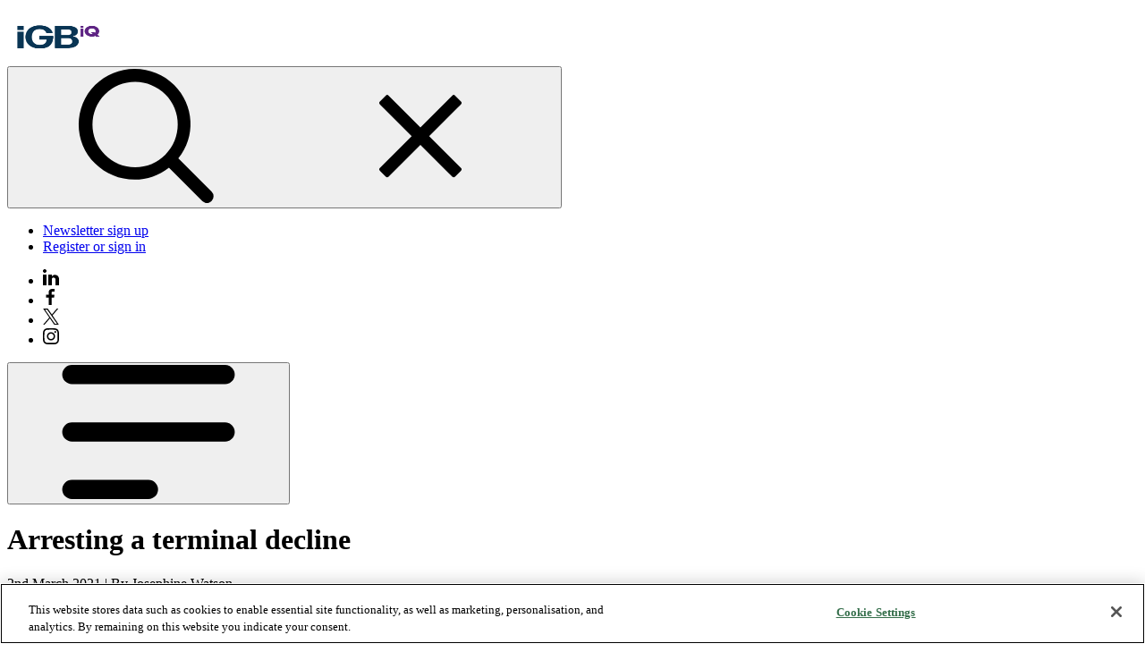

--- FILE ---
content_type: text/html; charset=utf-8
request_url: https://www.google.com/recaptcha/api2/aframe
body_size: 266
content:
<!DOCTYPE HTML><html><head><meta http-equiv="content-type" content="text/html; charset=UTF-8"></head><body><script nonce="yRWa5CefOhat51bx9aUXkg">/** Anti-fraud and anti-abuse applications only. See google.com/recaptcha */ try{var clients={'sodar':'https://pagead2.googlesyndication.com/pagead/sodar?'};window.addEventListener("message",function(a){try{if(a.source===window.parent){var b=JSON.parse(a.data);var c=clients[b['id']];if(c){var d=document.createElement('img');d.src=c+b['params']+'&rc='+(localStorage.getItem("rc::a")?sessionStorage.getItem("rc::b"):"");window.document.body.appendChild(d);sessionStorage.setItem("rc::e",parseInt(sessionStorage.getItem("rc::e")||0)+1);localStorage.setItem("rc::h",'1769364795114');}}}catch(b){}});window.parent.postMessage("_grecaptcha_ready", "*");}catch(b){}</script></body></html>

--- FILE ---
content_type: text/javascript
request_url: https://polo.feathr.co/v1/analytics/match/script.js?a_id=5446b9d5da5968f785b018c4&pk=feathr
body_size: -294
content:
(function (w) {
    
        
        
    if (typeof w.feathr === 'function') {
        w.feathr('match', '69765d39f4cd6900021e5f64');
    }
        
    
}(window));